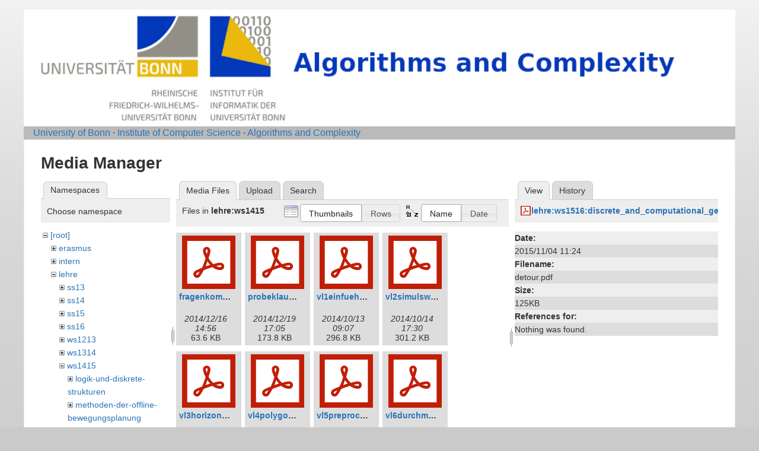

--- FILE ---
content_type: text/html; charset=utf-8
request_url: https://nerva.cs.uni-bonn.de/doku.php/start?ns=lehre%2Fws1415&tab_files=files&do=media&tab_details=view&image=lehre%3Aws1516%3Adiscrete_and_computational_geometry%3Adetour.pdf
body_size: 4456
content:
<!DOCTYPE html>
<html lang="en" dir="ltr" class="no-js">
<head>
    <meta charset="utf-8" />
    <title>Algorithms and Complexity [Informatik-Abteilung V]</title>
    <script>(function(H){H.className=H.className.replace(/\bno-js\b/,'js')})(document.documentElement)</script>
    <meta name="generator" content="DokuWiki"/>
<meta name="robots" content="noindex,nofollow"/>
<link rel="start" href="/"/>
<link rel="contents" href="/doku.php/start?do=index" title="Sitemap"/>
<link rel="manifest" href="/lib/exe/manifest.php" crossorigin="use-credentials"/>
<link rel="alternate" type="application/rss+xml" title="Recent Changes" href="/feed.php"/>
<link rel="alternate" type="application/rss+xml" title="Current namespace" href="/feed.php?mode=list&amp;ns="/>
<link rel="alternate" type="text/html" title="Plain HTML" href="/doku.php/start?do=export_xhtml"/>
<link rel="stylesheet" href="/lib/exe/css.php?t=abt1&amp;tseed=2e7683720d365b9eabe0f97e6aa78eec"/>
<script >var NS='';var JSINFO = {"id":"start","namespace":"","ACT":"media","useHeadingNavigation":1,"useHeadingContent":1};(function(H){H.className=H.className.replace(/\bno-js\b/,'js')})(document.documentElement);</script>
<script src="/lib/exe/jquery.php?tseed=8faf3dc90234d51a499f4f428a0eae43" defer="defer"></script>
<script src="/lib/exe/js.php?t=abt1&amp;tseed=2e7683720d365b9eabe0f97e6aa78eec" defer="defer"></script>
    <meta name="viewport" content="width=device-width,initial-scale=1" />
    <link rel="shortcut icon" href="/lib/tpl/abt1/images/favicon.ico" />
<link rel="apple-touch-icon" href="/lib/tpl/abt1/images/apple-touch-icon.png" />
    	<link href='http://fonts.googleapis.com/css?family=Droid+Sans' rel='stylesheet' type='text/css'>
<body>
    <!--[if lte IE 7 ]><div id="IE7"><![endif]--><!--[if IE 8 ]><div id="IE8"><![endif]-->
    <div id="dokuwiki__site"><div id="dokuwiki__top"
        class="dokuwiki site mode_media  hasSidebar">

        
<!-- ********** HEADER ********** -->
<div id="dokuwiki__header">
	<div class="pad group">
    	    	    <h1><a href="/doku.php/Start"  accesskey="h" title="[H]"><img src="/lib/tpl/abt1/images/logo6.png" width="1000" height="164" alt="" /></a></h1>
        	    	</div>
        <!-- show an empty bar -->
        <div class="breadcrumbs">
           &nbsp;  &nbsp;
           <a href="http://www.uni-bonn.de/">University of Bonn</a> &middot; 
           <a href="http://www.informatik.uni-bonn.de/">Institute of Computer Science</a> &middot; 
           <a href="http://tcs.cs.uni-bonn.de">Algorithms and Complexity</a>
        </div>
    <!-- BREADCRUMBS -->
    
    
    <hr class="a11y" />
    </div><!-- /header -->

        <div class="wrapper group">

            
            <!-- ********** CONTENT ********** -->
            <div id="dokuwiki__content"><div class="pad group">

                <div class="page group">
                                                            <!-- wikipage start -->
                    <div id="mediamanager__page">
<h1>Media Manager</h1>
<div class="panel namespaces">
<h2>Namespaces</h2>
<div class="panelHeader">Choose namespace</div>
<div class="panelContent" id="media__tree">

<ul class="idx">
<li class="media level0 open"><img src="/lib/images/minus.gif" alt="−" /><div class="li"><a href="/doku.php/start?ns=&amp;tab_files=files&amp;do=media&amp;tab_details=view&amp;image=lehre%3Aws1516%3Adiscrete_and_computational_geometry%3Adetour.pdf" class="idx_dir">[root]</a></div>
<ul class="idx">
<li class="media level1 closed"><img src="/lib/images/plus.gif" alt="+" /><div class="li"><a href="/doku.php/start?ns=erasmus&amp;tab_files=files&amp;do=media&amp;tab_details=view&amp;image=lehre%3Aws1516%3Adiscrete_and_computational_geometry%3Adetour.pdf" class="idx_dir">erasmus</a></div></li>
<li class="media level1 closed"><img src="/lib/images/plus.gif" alt="+" /><div class="li"><a href="/doku.php/start?ns=intern&amp;tab_files=files&amp;do=media&amp;tab_details=view&amp;image=lehre%3Aws1516%3Adiscrete_and_computational_geometry%3Adetour.pdf" class="idx_dir">intern</a></div></li>
<li class="media level1 open"><img src="/lib/images/minus.gif" alt="−" /><div class="li"><a href="/doku.php/start?ns=lehre&amp;tab_files=files&amp;do=media&amp;tab_details=view&amp;image=lehre%3Aws1516%3Adiscrete_and_computational_geometry%3Adetour.pdf" class="idx_dir">lehre</a></div>
<ul class="idx">
<li class="media level2 closed"><img src="/lib/images/plus.gif" alt="+" /><div class="li"><a href="/doku.php/start?ns=lehre%2Fss13&amp;tab_files=files&amp;do=media&amp;tab_details=view&amp;image=lehre%3Aws1516%3Adiscrete_and_computational_geometry%3Adetour.pdf" class="idx_dir">ss13</a></div></li>
<li class="media level2 closed"><img src="/lib/images/plus.gif" alt="+" /><div class="li"><a href="/doku.php/start?ns=lehre%2Fss14&amp;tab_files=files&amp;do=media&amp;tab_details=view&amp;image=lehre%3Aws1516%3Adiscrete_and_computational_geometry%3Adetour.pdf" class="idx_dir">ss14</a></div></li>
<li class="media level2 closed"><img src="/lib/images/plus.gif" alt="+" /><div class="li"><a href="/doku.php/start?ns=lehre%2Fss15&amp;tab_files=files&amp;do=media&amp;tab_details=view&amp;image=lehre%3Aws1516%3Adiscrete_and_computational_geometry%3Adetour.pdf" class="idx_dir">ss15</a></div></li>
<li class="media level2 closed"><img src="/lib/images/plus.gif" alt="+" /><div class="li"><a href="/doku.php/start?ns=lehre%2Fss16&amp;tab_files=files&amp;do=media&amp;tab_details=view&amp;image=lehre%3Aws1516%3Adiscrete_and_computational_geometry%3Adetour.pdf" class="idx_dir">ss16</a></div></li>
<li class="media level2 closed"><img src="/lib/images/plus.gif" alt="+" /><div class="li"><a href="/doku.php/start?ns=lehre%2Fws1213&amp;tab_files=files&amp;do=media&amp;tab_details=view&amp;image=lehre%3Aws1516%3Adiscrete_and_computational_geometry%3Adetour.pdf" class="idx_dir">ws1213</a></div></li>
<li class="media level2 closed"><img src="/lib/images/plus.gif" alt="+" /><div class="li"><a href="/doku.php/start?ns=lehre%2Fws1314&amp;tab_files=files&amp;do=media&amp;tab_details=view&amp;image=lehre%3Aws1516%3Adiscrete_and_computational_geometry%3Adetour.pdf" class="idx_dir">ws1314</a></div></li>
<li class="media level2 open"><img src="/lib/images/minus.gif" alt="−" /><div class="li"><a href="/doku.php/start?ns=lehre%2Fws1415&amp;tab_files=files&amp;do=media&amp;tab_details=view&amp;image=lehre%3Aws1516%3Adiscrete_and_computational_geometry%3Adetour.pdf" class="idx_dir">ws1415</a></div>
<ul class="idx">
<li class="media level3 closed"><img src="/lib/images/plus.gif" alt="+" /><div class="li"><a href="/doku.php/start?ns=lehre%2Fws1415%2Flogik-und-diskrete-strukturen&amp;tab_files=files&amp;do=media&amp;tab_details=view&amp;image=lehre%3Aws1516%3Adiscrete_and_computational_geometry%3Adetour.pdf" class="idx_dir">logik-und-diskrete-strukturen</a></div></li>
<li class="media level3 closed"><img src="/lib/images/plus.gif" alt="+" /><div class="li"><a href="/doku.php/start?ns=lehre%2Fws1415%2Fmethoden-der-offline-bewegungsplanung&amp;tab_files=files&amp;do=media&amp;tab_details=view&amp;image=lehre%3Aws1516%3Adiscrete_and_computational_geometry%3Adetour.pdf" class="idx_dir">methoden-der-offline-bewegungsplanung</a></div></li>
<li class="media level3 closed"><img src="/lib/images/plus.gif" alt="+" /><div class="li"><a href="/doku.php/start?ns=lehre%2Fws1415%2Fpearls-of-algorithms&amp;tab_files=files&amp;do=media&amp;tab_details=view&amp;image=lehre%3Aws1516%3Adiscrete_and_computational_geometry%3Adetour.pdf" class="idx_dir">pearls-of-algorithms</a></div></li>
</ul>
</li>
<li class="media level2 closed"><img src="/lib/images/plus.gif" alt="+" /><div class="li"><a href="/doku.php/start?ns=lehre%2Fws1516&amp;tab_files=files&amp;do=media&amp;tab_details=view&amp;image=lehre%3Aws1516%3Adiscrete_and_computational_geometry%3Adetour.pdf" class="idx_dir">ws1516</a></div></li>
</ul>
</li>
<li class="media level1 closed"><img src="/lib/images/plus.gif" alt="+" /><div class="li"><a href="/doku.php/start?ns=research&amp;tab_files=files&amp;do=media&amp;tab_details=view&amp;image=lehre%3Aws1516%3Adiscrete_and_computational_geometry%3Adetour.pdf" class="idx_dir">research</a></div></li>
<li class="media level1 closed"><img src="/lib/images/plus.gif" alt="+" /><div class="li"><a href="/doku.php/start?ns=staff&amp;tab_files=files&amp;do=media&amp;tab_details=view&amp;image=lehre%3Aws1516%3Adiscrete_and_computational_geometry%3Adetour.pdf" class="idx_dir">staff</a></div></li>
<li class="media level1 closed"><img src="/lib/images/plus.gif" alt="+" /><div class="li"><a href="/doku.php/start?ns=teaching&amp;tab_files=files&amp;do=media&amp;tab_details=view&amp;image=lehre%3Aws1516%3Adiscrete_and_computational_geometry%3Adetour.pdf" class="idx_dir">teaching</a></div></li>
<li class="media level1 closed"><img src="/lib/images/plus.gif" alt="+" /><div class="li"><a href="/doku.php/start?ns=wiki&amp;tab_files=files&amp;do=media&amp;tab_details=view&amp;image=lehre%3Aws1516%3Adiscrete_and_computational_geometry%3Adetour.pdf" class="idx_dir">wiki</a></div></li>
</ul></li>
</ul>
</div>
</div>
<div class="panel filelist">
<h2 class="a11y">Media Files</h2>
<ul class="tabs">
<li><strong>Media Files</strong></li>
<li><a href="/doku.php/start?tab_files=upload&amp;do=media&amp;tab_details=view&amp;image=lehre%3Aws1516%3Adiscrete_and_computational_geometry%3Adetour.pdf&amp;ns=lehre%2Fws1415">Upload</a></li>
<li><a href="/doku.php/start?tab_files=search&amp;do=media&amp;tab_details=view&amp;image=lehre%3Aws1516%3Adiscrete_and_computational_geometry%3Adetour.pdf&amp;ns=lehre%2Fws1415">Search</a></li>
</ul>
<div class="panelHeader">
<h3>Files in <strong>lehre:ws1415</strong></h3>
<form method="get" action="/doku.php/start" class="options doku_form" accept-charset="utf-8"><input type="hidden" name="sectok" value="" /><input type="hidden" name="do" value="media" /><input type="hidden" name="tab_files" value="files" /><input type="hidden" name="tab_details" value="view" /><input type="hidden" name="image" value="lehre:ws1516:discrete_and_computational_geometry:detour.pdf" /><input type="hidden" name="ns" value="lehre/ws1415" /><div class="no"><ul>
<li class="listType"><label for="listType__thumbs" class="thumbs">
<input name="list_dwmedia" type="radio" value="thumbs" id="listType__thumbs" class="thumbs" checked="checked" />
<span>Thumbnails</span>
</label><label for="listType__rows" class="rows">
<input name="list_dwmedia" type="radio" value="rows" id="listType__rows" class="rows" />
<span>Rows</span>
</label></li>
<li class="sortBy"><label for="sortBy__name" class="name">
<input name="sort_dwmedia" type="radio" value="name" id="sortBy__name" class="name" checked="checked" />
<span>Name</span>
</label><label for="sortBy__date" class="date">
<input name="sort_dwmedia" type="radio" value="date" id="sortBy__date" class="date" />
<span>Date</span>
</label></li>
<li><button value="1" type="submit">Apply</button></li>
</ul>
</div></form></div>
<div class="panelContent">
<ul class="thumbs"><li><dl title="fragenkomplett.pdf"><dt><a id="l_:lehre:ws1415:fragenkomplett.pdf" class="image thumb" href="/doku.php/start?image=lehre%3Aws1415%3Afragenkomplett.pdf&amp;ns=lehre%3Aws1415&amp;tab_details=view&amp;do=media&amp;tab_files=files"><img src="/lib/images/fileicons/svg/pdf.svg" alt="fragenkomplett.pdf" loading="lazy" width="90" height="90" /></a></dt><dd class="name"><a href="/doku.php/start?image=lehre%3Aws1415%3Afragenkomplett.pdf&amp;ns=lehre%3Aws1415&amp;tab_details=view&amp;do=media&amp;tab_files=files" id="h_:lehre:ws1415:fragenkomplett.pdf">fragenkomplett.pdf</a></dd><dd class="size">&#160;</dd><dd class="date">2014/12/16 14:56</dd><dd class="filesize">63.6 KB</dd></dl></li><li><dl title="probeklausur.pdf"><dt><a id="l_:lehre:ws1415:probeklausur.pdf" class="image thumb" href="/doku.php/start?image=lehre%3Aws1415%3Aprobeklausur.pdf&amp;ns=lehre%3Aws1415&amp;tab_details=view&amp;do=media&amp;tab_files=files"><img src="/lib/images/fileicons/svg/pdf.svg" alt="probeklausur.pdf" loading="lazy" width="90" height="90" /></a></dt><dd class="name"><a href="/doku.php/start?image=lehre%3Aws1415%3Aprobeklausur.pdf&amp;ns=lehre%3Aws1415&amp;tab_details=view&amp;do=media&amp;tab_files=files" id="h_:lehre:ws1415:probeklausur.pdf">probeklausur.pdf</a></dd><dd class="size">&#160;</dd><dd class="date">2014/12/19 17:05</dd><dd class="filesize">173.8 KB</dd></dl></li><li><dl title="vl1einfuehrunganim.pdf"><dt><a id="l_:lehre:ws1415:vl1einfuehrunganim.pdf" class="image thumb" href="/doku.php/start?image=lehre%3Aws1415%3Avl1einfuehrunganim.pdf&amp;ns=lehre%3Aws1415&amp;tab_details=view&amp;do=media&amp;tab_files=files"><img src="/lib/images/fileicons/svg/pdf.svg" alt="vl1einfuehrunganim.pdf" loading="lazy" width="90" height="90" /></a></dt><dd class="name"><a href="/doku.php/start?image=lehre%3Aws1415%3Avl1einfuehrunganim.pdf&amp;ns=lehre%3Aws1415&amp;tab_details=view&amp;do=media&amp;tab_files=files" id="h_:lehre:ws1415:vl1einfuehrunganim.pdf">vl1einfuehrunganim.pdf</a></dd><dd class="size">&#160;</dd><dd class="date">2014/10/13 09:07</dd><dd class="filesize">296.8 KB</dd></dl></li><li><dl title="vl2simulsweepanim.pdf"><dt><a id="l_:lehre:ws1415:vl2simulsweepanim.pdf" class="image thumb" href="/doku.php/start?image=lehre%3Aws1415%3Avl2simulsweepanim.pdf&amp;ns=lehre%3Aws1415&amp;tab_details=view&amp;do=media&amp;tab_files=files"><img src="/lib/images/fileicons/svg/pdf.svg" alt="vl2simulsweepanim.pdf" loading="lazy" width="90" height="90" /></a></dt><dd class="name"><a href="/doku.php/start?image=lehre%3Aws1415%3Avl2simulsweepanim.pdf&amp;ns=lehre%3Aws1415&amp;tab_details=view&amp;do=media&amp;tab_files=files" id="h_:lehre:ws1415:vl2simulsweepanim.pdf">vl2simulsweepanim.pdf</a></dd><dd class="size">&#160;</dd><dd class="date">2014/10/14 17:30</dd><dd class="filesize">301.2 KB</dd></dl></li><li><dl title="vl3horizontbaeumeanim.pdf"><dt><a id="l_:lehre:ws1415:vl3horizontbaeumeanim.pdf" class="image thumb" href="/doku.php/start?image=lehre%3Aws1415%3Avl3horizontbaeumeanim.pdf&amp;ns=lehre%3Aws1415&amp;tab_details=view&amp;do=media&amp;tab_files=files"><img src="/lib/images/fileicons/svg/pdf.svg" alt="vl3horizontbaeumeanim.pdf" loading="lazy" width="90" height="90" /></a></dt><dd class="name"><a href="/doku.php/start?image=lehre%3Aws1415%3Avl3horizontbaeumeanim.pdf&amp;ns=lehre%3Aws1415&amp;tab_details=view&amp;do=media&amp;tab_files=files" id="h_:lehre:ws1415:vl3horizontbaeumeanim.pdf">vl3horizontbaeumeanim.pdf</a></dd><dd class="size">&#160;</dd><dd class="date">2014/10/19 16:07</dd><dd class="filesize">321.3 KB</dd></dl></li><li><dl title="vl4polygoneanim.pdf"><dt><a id="l_:lehre:ws1415:vl4polygoneanim.pdf" class="image thumb" href="/doku.php/start?image=lehre%3Aws1415%3Avl4polygoneanim.pdf&amp;ns=lehre%3Aws1415&amp;tab_details=view&amp;do=media&amp;tab_files=files"><img src="/lib/images/fileicons/svg/pdf.svg" alt="vl4polygoneanim.pdf" loading="lazy" width="90" height="90" /></a></dt><dd class="name"><a href="/doku.php/start?image=lehre%3Aws1415%3Avl4polygoneanim.pdf&amp;ns=lehre%3Aws1415&amp;tab_details=view&amp;do=media&amp;tab_files=files" id="h_:lehre:ws1415:vl4polygoneanim.pdf">vl4polygoneanim.pdf</a></dd><dd class="size">&#160;</dd><dd class="date">2014/10/21 08:39</dd><dd class="filesize">337 KB</dd></dl></li><li><dl title="vl5preprocessinganim.pdf"><dt><a id="l_:lehre:ws1415:vl5preprocessinganim.pdf" class="image thumb" href="/doku.php/start?image=lehre%3Aws1415%3Avl5preprocessinganim.pdf&amp;ns=lehre%3Aws1415&amp;tab_details=view&amp;do=media&amp;tab_files=files"><img src="/lib/images/fileicons/svg/pdf.svg" alt="vl5preprocessinganim.pdf" loading="lazy" width="90" height="90" /></a></dt><dd class="name"><a href="/doku.php/start?image=lehre%3Aws1415%3Avl5preprocessinganim.pdf&amp;ns=lehre%3Aws1415&amp;tab_details=view&amp;do=media&amp;tab_files=files" id="h_:lehre:ws1415:vl5preprocessinganim.pdf">vl5preprocessinganim.pdf</a></dd><dd class="size">&#160;</dd><dd class="date">2014/10/27 09:25</dd><dd class="filesize">292.6 KB</dd></dl></li><li><dl title="vl6durchmesseranim.pdf"><dt><a id="l_:lehre:ws1415:vl6durchmesseranim.pdf" class="image thumb" href="/doku.php/start?image=lehre%3Aws1415%3Avl6durchmesseranim.pdf&amp;ns=lehre%3Aws1415&amp;tab_details=view&amp;do=media&amp;tab_files=files"><img src="/lib/images/fileicons/svg/pdf.svg" alt="vl6durchmesseranim.pdf" loading="lazy" width="90" height="90" /></a></dt><dd class="name"><a href="/doku.php/start?image=lehre%3Aws1415%3Avl6durchmesseranim.pdf&amp;ns=lehre%3Aws1415&amp;tab_details=view&amp;do=media&amp;tab_files=files" id="h_:lehre:ws1415:vl6durchmesseranim.pdf">vl6durchmesseranim.pdf</a></dd><dd class="size">&#160;</dd><dd class="date">2014/10/28 16:27</dd><dd class="filesize">243.2 KB</dd></dl></li><li><dl title="vl7swrutouringanim.pdf"><dt><a id="l_:lehre:ws1415:vl7swrutouringanim.pdf" class="image thumb" href="/doku.php/start?image=lehre%3Aws1415%3Avl7swrutouringanim.pdf&amp;ns=lehre%3Aws1415&amp;tab_details=view&amp;do=media&amp;tab_files=files"><img src="/lib/images/fileicons/svg/pdf.svg" alt="vl7swrutouringanim.pdf" loading="lazy" width="90" height="90" /></a></dt><dd class="name"><a href="/doku.php/start?image=lehre%3Aws1415%3Avl7swrutouringanim.pdf&amp;ns=lehre%3Aws1415&amp;tab_details=view&amp;do=media&amp;tab_files=files" id="h_:lehre:ws1415:vl7swrutouringanim.pdf">vl7swrutouringanim.pdf</a></dd><dd class="size">&#160;</dd><dd class="date">2014/10/31 08:34</dd><dd class="filesize">405.2 KB</dd></dl></li><li><dl title="vl8tppud3wegeanim.pdf"><dt><a id="l_:lehre:ws1415:vl8tppud3wegeanim.pdf" class="image thumb" href="/doku.php/start?image=lehre%3Aws1415%3Avl8tppud3wegeanim.pdf&amp;ns=lehre%3Aws1415&amp;tab_details=view&amp;do=media&amp;tab_files=files"><img src="/lib/images/fileicons/svg/pdf.svg" alt="vl8tppud3wegeanim.pdf" loading="lazy" width="90" height="90" /></a></dt><dd class="name"><a href="/doku.php/start?image=lehre%3Aws1415%3Avl8tppud3wegeanim.pdf&amp;ns=lehre%3Aws1415&amp;tab_details=view&amp;do=media&amp;tab_files=files" id="h_:lehre:ws1415:vl8tppud3wegeanim.pdf">vl8tppud3wegeanim.pdf</a></dd><dd class="size">&#160;</dd><dd class="date">2014/11/05 08:14</dd><dd class="filesize">204.7 KB</dd></dl></li><li><dl title="vl9d3wegepolyederanim.pdf"><dt><a id="l_:lehre:ws1415:vl9d3wegepolyederanim.pdf" class="image thumb" href="/doku.php/start?image=lehre%3Aws1415%3Avl9d3wegepolyederanim.pdf&amp;ns=lehre%3Aws1415&amp;tab_details=view&amp;do=media&amp;tab_files=files"><img src="/lib/images/fileicons/svg/pdf.svg" alt="vl9d3wegepolyederanim.pdf" loading="lazy" width="90" height="90" /></a></dt><dd class="name"><a href="/doku.php/start?image=lehre%3Aws1415%3Avl9d3wegepolyederanim.pdf&amp;ns=lehre%3Aws1415&amp;tab_details=view&amp;do=media&amp;tab_files=files" id="h_:lehre:ws1415:vl9d3wegepolyederanim.pdf">vl9d3wegepolyederanim.pdf</a></dd><dd class="size">&#160;</dd><dd class="date">2014/11/06 11:23</dd><dd class="filesize">265.8 KB</dd></dl></li><li><dl title="vl10polyederanim.pdf"><dt><a id="l_:lehre:ws1415:vl10polyederanim.pdf" class="image thumb" href="/doku.php/start?image=lehre%3Aws1415%3Avl10polyederanim.pdf&amp;ns=lehre%3Aws1415&amp;tab_details=view&amp;do=media&amp;tab_files=files"><img src="/lib/images/fileicons/svg/pdf.svg" alt="vl10polyederanim.pdf" loading="lazy" width="90" height="90" /></a></dt><dd class="name"><a href="/doku.php/start?image=lehre%3Aws1415%3Avl10polyederanim.pdf&amp;ns=lehre%3Aws1415&amp;tab_details=view&amp;do=media&amp;tab_files=files" id="h_:lehre:ws1415:vl10polyederanim.pdf">vl10polyederanim.pdf</a></dd><dd class="size">&#160;</dd><dd class="date">2014/11/12 10:23</dd><dd class="filesize">251.6 KB</dd></dl></li><li><dl title="vl11polyederobjekteanim.pdf"><dt><a id="l_:lehre:ws1415:vl11polyederobjekteanim.pdf" class="image thumb" href="/doku.php/start?image=lehre%3Aws1415%3Avl11polyederobjekteanim.pdf&amp;ns=lehre%3Aws1415&amp;tab_details=view&amp;do=media&amp;tab_files=files"><img src="/lib/images/fileicons/svg/pdf.svg" alt="vl11polyederobjekteanim.pdf" loading="lazy" width="90" height="90" /></a></dt><dd class="name"><a href="/doku.php/start?image=lehre%3Aws1415%3Avl11polyederobjekteanim.pdf&amp;ns=lehre%3Aws1415&amp;tab_details=view&amp;do=media&amp;tab_files=files" id="h_:lehre:ws1415:vl11polyederobjekteanim.pdf">vl11polyederobjekteanim.pdf</a></dd><dd class="size">&#160;</dd><dd class="date">2014/11/14 11:51</dd><dd class="filesize">297.4 KB</dd></dl></li><li><dl title="vl12translationanim.pdf"><dt><a id="l_:lehre:ws1415:vl12translationanim.pdf" class="image thumb" href="/doku.php/start?image=lehre%3Aws1415%3Avl12translationanim.pdf&amp;ns=lehre%3Aws1415&amp;tab_details=view&amp;do=media&amp;tab_files=files"><img src="/lib/images/fileicons/svg/pdf.svg" alt="vl12translationanim.pdf" loading="lazy" width="90" height="90" /></a></dt><dd class="name"><a href="/doku.php/start?image=lehre%3Aws1415%3Avl12translationanim.pdf&amp;ns=lehre%3Aws1415&amp;tab_details=view&amp;do=media&amp;tab_files=files" id="h_:lehre:ws1415:vl12translationanim.pdf">vl12translationanim.pdf</a></dd><dd class="size">&#160;</dd><dd class="date">2014/11/19 09:15</dd><dd class="filesize">273.5 KB</dd></dl></li><li><dl title="vl13translationiianim.pdf"><dt><a id="l_:lehre:ws1415:vl13translationiianim.pdf" class="image thumb" href="/doku.php/start?image=lehre%3Aws1415%3Avl13translationiianim.pdf&amp;ns=lehre%3Aws1415&amp;tab_details=view&amp;do=media&amp;tab_files=files"><img src="/lib/images/fileicons/svg/pdf.svg" alt="vl13translationiianim.pdf" loading="lazy" width="90" height="90" /></a></dt><dd class="name"><a href="/doku.php/start?image=lehre%3Aws1415%3Avl13translationiianim.pdf&amp;ns=lehre%3Aws1415&amp;tab_details=view&amp;do=media&amp;tab_files=files" id="h_:lehre:ws1415:vl13translationiianim.pdf">vl13translationiianim.pdf</a></dd><dd class="size">&#160;</dd><dd class="date">2014/11/20 08:52</dd><dd class="filesize">234.4 KB</dd></dl></li><li><dl title="vl14translationiiianim.pdf"><dt><a id="l_:lehre:ws1415:vl14translationiiianim.pdf" class="image thumb" href="/doku.php/start?image=lehre%3Aws1415%3Avl14translationiiianim.pdf&amp;ns=lehre%3Aws1415&amp;tab_details=view&amp;do=media&amp;tab_files=files"><img src="/lib/images/fileicons/svg/pdf.svg" alt="vl14translationiiianim.pdf" loading="lazy" width="90" height="90" /></a></dt><dd class="name"><a href="/doku.php/start?image=lehre%3Aws1415%3Avl14translationiiianim.pdf&amp;ns=lehre%3Aws1415&amp;tab_details=view&amp;do=media&amp;tab_files=files" id="h_:lehre:ws1415:vl14translationiiianim.pdf">vl14translationiiianim.pdf</a></dd><dd class="size">&#160;</dd><dd class="date">2014/11/25 17:28</dd><dd class="filesize">291.7 KB</dd></dl></li><li><dl title="vl15zellenberechnungenanim.pdf"><dt><a id="l_:lehre:ws1415:vl15zellenberechnungenanim.pdf" class="image thumb" href="/doku.php/start?image=lehre%3Aws1415%3Avl15zellenberechnungenanim.pdf&amp;ns=lehre%3Aws1415&amp;tab_details=view&amp;do=media&amp;tab_files=files"><img src="/lib/images/fileicons/svg/pdf.svg" alt="vl15zellenberechnungenanim.pdf" loading="lazy" width="90" height="90" /></a></dt><dd class="name"><a href="/doku.php/start?image=lehre%3Aws1415%3Avl15zellenberechnungenanim.pdf&amp;ns=lehre%3Aws1415&amp;tab_details=view&amp;do=media&amp;tab_files=files" id="h_:lehre:ws1415:vl15zellenberechnungenanim.pdf">vl15zellenberechnungenanim.pdf</a></dd><dd class="size">&#160;</dd><dd class="date">2014/11/27 12:24</dd><dd class="filesize">293.7 KB</dd></dl></li><li><dl title="vl16zellenberechnungiianim.pdf"><dt><a id="l_:lehre:ws1415:vl16zellenberechnungiianim.pdf" class="image thumb" href="/doku.php/start?image=lehre%3Aws1415%3Avl16zellenberechnungiianim.pdf&amp;ns=lehre%3Aws1415&amp;tab_details=view&amp;do=media&amp;tab_files=files"><img src="/lib/images/fileicons/svg/pdf.svg" alt="vl16zellenberechnungiianim.pdf" loading="lazy" width="90" height="90" /></a></dt><dd class="name"><a href="/doku.php/start?image=lehre%3Aws1415%3Avl16zellenberechnungiianim.pdf&amp;ns=lehre%3Aws1415&amp;tab_details=view&amp;do=media&amp;tab_files=files" id="h_:lehre:ws1415:vl16zellenberechnungiianim.pdf">vl16zellenberechnungiianim.pdf</a></dd><dd class="size">&#160;</dd><dd class="date">2014/12/08 07:28</dd><dd class="filesize">347.8 KB</dd></dl></li><li><dl title="vl17zellenallgemeinesystemeanim.pdf"><dt><a id="l_:lehre:ws1415:vl17zellenallgemeinesystemeanim.pdf" class="image thumb" href="/doku.php/start?image=lehre%3Aws1415%3Avl17zellenallgemeinesystemeanim.pdf&amp;ns=lehre%3Aws1415&amp;tab_details=view&amp;do=media&amp;tab_files=files"><img src="/lib/images/fileicons/svg/pdf.svg" alt="vl17zellenallgemeinesystemeanim.pdf" loading="lazy" width="90" height="90" /></a></dt><dd class="name"><a href="/doku.php/start?image=lehre%3Aws1415%3Avl17zellenallgemeinesystemeanim.pdf&amp;ns=lehre%3Aws1415&amp;tab_details=view&amp;do=media&amp;tab_files=files" id="h_:lehre:ws1415:vl17zellenallgemeinesystemeanim.pdf">vl17zellenallgemeinesystemeanim.pdf</a></dd><dd class="size">&#160;</dd><dd class="date">2014/12/09 09:55</dd><dd class="filesize">257.4 KB</dd></dl></li><li><dl title="vl18partfeedinganim.pdf"><dt><a id="l_:lehre:ws1415:vl18partfeedinganim.pdf" class="image thumb" href="/doku.php/start?image=lehre%3Aws1415%3Avl18partfeedinganim.pdf&amp;ns=lehre%3Aws1415&amp;tab_details=view&amp;do=media&amp;tab_files=files"><img src="/lib/images/fileicons/svg/pdf.svg" alt="vl18partfeedinganim.pdf" loading="lazy" width="90" height="90" /></a></dt><dd class="name"><a href="/doku.php/start?image=lehre%3Aws1415%3Avl18partfeedinganim.pdf&amp;ns=lehre%3Aws1415&amp;tab_details=view&amp;do=media&amp;tab_files=files" id="h_:lehre:ws1415:vl18partfeedinganim.pdf">vl18partfeedinganim.pdf</a></dd><dd class="size">&#160;</dd><dd class="date">2014/12/11 08:07</dd><dd class="filesize">270.6 KB</dd></dl></li><li><dl title="vl19partfeedingiianim.pdf"><dt><a id="l_:lehre:ws1415:vl19partfeedingiianim.pdf" class="image thumb" href="/doku.php/start?image=lehre%3Aws1415%3Avl19partfeedingiianim.pdf&amp;ns=lehre%3Aws1415&amp;tab_details=view&amp;do=media&amp;tab_files=files"><img src="/lib/images/fileicons/svg/pdf.svg" alt="vl19partfeedingiianim.pdf" loading="lazy" width="90" height="90" /></a></dt><dd class="name"><a href="/doku.php/start?image=lehre%3Aws1415%3Avl19partfeedingiianim.pdf&amp;ns=lehre%3Aws1415&amp;tab_details=view&amp;do=media&amp;tab_files=files" id="h_:lehre:ws1415:vl19partfeedingiianim.pdf">vl19partfeedingiianim.pdf</a></dd><dd class="size">&#160;</dd><dd class="date">2014/12/16 14:52</dd><dd class="filesize">995.5 KB</dd></dl></li><li><dl title="vl20translationrotationianim.pdf"><dt><a id="l_:lehre:ws1415:vl20translationrotationianim.pdf" class="image thumb" href="/doku.php/start?image=lehre%3Aws1415%3Avl20translationrotationianim.pdf&amp;ns=lehre%3Aws1415&amp;tab_details=view&amp;do=media&amp;tab_files=files"><img src="/lib/images/fileicons/svg/pdf.svg" alt="vl20translationrotationianim.pdf" loading="lazy" width="90" height="90" /></a></dt><dd class="name"><a href="/doku.php/start?image=lehre%3Aws1415%3Avl20translationrotationianim.pdf&amp;ns=lehre%3Aws1415&amp;tab_details=view&amp;do=media&amp;tab_files=files" id="h_:lehre:ws1415:vl20translationrotationianim.pdf">vl20translationrotationianim.pdf</a></dd><dd class="size">&#160;</dd><dd class="date">2015/01/12 05:43</dd><dd class="filesize">306.4 KB</dd></dl></li><li><dl title="vl21translationrotationiianim.pdf"><dt><a id="l_:lehre:ws1415:vl21translationrotationiianim.pdf" class="image thumb" href="/doku.php/start?image=lehre%3Aws1415%3Avl21translationrotationiianim.pdf&amp;ns=lehre%3Aws1415&amp;tab_details=view&amp;do=media&amp;tab_files=files"><img src="/lib/images/fileicons/svg/pdf.svg" alt="vl21translationrotationiianim.pdf" loading="lazy" width="90" height="90" /></a></dt><dd class="name"><a href="/doku.php/start?image=lehre%3Aws1415%3Avl21translationrotationiianim.pdf&amp;ns=lehre%3Aws1415&amp;tab_details=view&amp;do=media&amp;tab_files=files" id="h_:lehre:ws1415:vl21translationrotationiianim.pdf">vl21translationrotationiianim.pdf</a></dd><dd class="size">&#160;</dd><dd class="date">2015/01/12 05:42</dd><dd class="filesize">317.3 KB</dd></dl></li><li><dl title="vl22translationrotationiiianim.pdf"><dt><a id="l_:lehre:ws1415:vl22translationrotationiiianim.pdf" class="image thumb" href="/doku.php/start?image=lehre%3Aws1415%3Avl22translationrotationiiianim.pdf&amp;ns=lehre%3Aws1415&amp;tab_details=view&amp;do=media&amp;tab_files=files"><img src="/lib/images/fileicons/svg/pdf.svg" alt="vl22translationrotationiiianim.pdf" loading="lazy" width="90" height="90" /></a></dt><dd class="name"><a href="/doku.php/start?image=lehre%3Aws1415%3Avl22translationrotationiiianim.pdf&amp;ns=lehre%3Aws1415&amp;tab_details=view&amp;do=media&amp;tab_files=files" id="h_:lehre:ws1415:vl22translationrotationiiianim.pdf">vl22translationrotationiiianim.pdf</a></dd><dd class="size">&#160;</dd><dd class="date">2015/01/19 09:49</dd><dd class="filesize">321.9 KB</dd></dl></li><li><dl title="vl23translationrotationivanim.pdf"><dt><a id="l_:lehre:ws1415:vl23translationrotationivanim.pdf" class="image thumb" href="/doku.php/start?image=lehre%3Aws1415%3Avl23translationrotationivanim.pdf&amp;ns=lehre%3Aws1415&amp;tab_details=view&amp;do=media&amp;tab_files=files"><img src="/lib/images/fileicons/svg/pdf.svg" alt="vl23translationrotationivanim.pdf" loading="lazy" width="90" height="90" /></a></dt><dd class="name"><a href="/doku.php/start?image=lehre%3Aws1415%3Avl23translationrotationivanim.pdf&amp;ns=lehre%3Aws1415&amp;tab_details=view&amp;do=media&amp;tab_files=files" id="h_:lehre:ws1415:vl23translationrotationivanim.pdf">vl23translationrotationivanim.pdf</a></dd><dd class="size">&#160;</dd><dd class="date">2015/01/19 09:49</dd><dd class="filesize">234.8 KB</dd></dl></li><li><dl title="vl24kantengraphplanunganim.pdf"><dt><a id="l_:lehre:ws1415:vl24kantengraphplanunganim.pdf" class="image thumb" href="/doku.php/start?image=lehre%3Aws1415%3Avl24kantengraphplanunganim.pdf&amp;ns=lehre%3Aws1415&amp;tab_details=view&amp;do=media&amp;tab_files=files"><img src="/lib/images/fileicons/svg/pdf.svg" alt="vl24kantengraphplanunganim.pdf" loading="lazy" width="90" height="90" /></a></dt><dd class="name"><a href="/doku.php/start?image=lehre%3Aws1415%3Avl24kantengraphplanunganim.pdf&amp;ns=lehre%3Aws1415&amp;tab_details=view&amp;do=media&amp;tab_files=files" id="h_:lehre:ws1415:vl24kantengraphplanunganim.pdf">vl24kantengraphplanunganim.pdf</a></dd><dd class="size">&#160;</dd><dd class="date">2015/01/21 09:45</dd><dd class="filesize">304.9 KB</dd></dl></li><li><dl title="vl25trapezmethodebathemen.pdf"><dt><a id="l_:lehre:ws1415:vl25trapezmethodebathemen.pdf" class="image thumb" href="/doku.php/start?image=lehre%3Aws1415%3Avl25trapezmethodebathemen.pdf&amp;ns=lehre%3Aws1415&amp;tab_details=view&amp;do=media&amp;tab_files=files"><img src="/lib/images/fileicons/svg/pdf.svg" alt="vl25trapezmethodebathemen.pdf" loading="lazy" width="90" height="90" /></a></dt><dd class="name"><a href="/doku.php/start?image=lehre%3Aws1415%3Avl25trapezmethodebathemen.pdf&amp;ns=lehre%3Aws1415&amp;tab_details=view&amp;do=media&amp;tab_files=files" id="h_:lehre:ws1415:vl25trapezmethodebathemen.pdf">vl25trapezmethodebathemen.pdf</a></dd><dd class="size">&#160;</dd><dd class="date">2015/01/28 12:50</dd><dd class="filesize">747.9 KB</dd></dl></li><li><dl title="vl26fragestunde.pdf"><dt><a id="l_:lehre:ws1415:vl26fragestunde.pdf" class="image thumb" href="/doku.php/start?image=lehre%3Aws1415%3Avl26fragestunde.pdf&amp;ns=lehre%3Aws1415&amp;tab_details=view&amp;do=media&amp;tab_files=files"><img src="/lib/images/fileicons/svg/pdf.svg" alt="vl26fragestunde.pdf" loading="lazy" width="90" height="90" /></a></dt><dd class="name"><a href="/doku.php/start?image=lehre%3Aws1415%3Avl26fragestunde.pdf&amp;ns=lehre%3Aws1415&amp;tab_details=view&amp;do=media&amp;tab_files=files" id="h_:lehre:ws1415:vl26fragestunde.pdf">vl26fragestunde.pdf</a></dd><dd class="size">&#160;</dd><dd class="date">2015/02/04 10:53</dd><dd class="filesize">40.1 KB</dd></dl></li><li><dl title="whkomplettanim.pdf"><dt><a id="l_:lehre:ws1415:whkomplettanim.pdf" class="image thumb" href="/doku.php/start?image=lehre%3Aws1415%3Awhkomplettanim.pdf&amp;ns=lehre%3Aws1415&amp;tab_details=view&amp;do=media&amp;tab_files=files"><img src="/lib/images/fileicons/svg/pdf.svg" alt="whkomplettanim.pdf" loading="lazy" width="90" height="90" /></a></dt><dd class="name"><a href="/doku.php/start?image=lehre%3Aws1415%3Awhkomplettanim.pdf&amp;ns=lehre%3Aws1415&amp;tab_details=view&amp;do=media&amp;tab_files=files" id="h_:lehre:ws1415:whkomplettanim.pdf">whkomplettanim.pdf</a></dd><dd class="size">&#160;</dd><dd class="date">2014/12/16 14:52</dd><dd class="filesize">154.9 KB</dd></dl></li></ul>
</div>
</div>
<div class="panel file">
<h2 class="a11y">File</h2>
<ul class="tabs">
<li><strong>View</strong></li>
<li><a href="/doku.php/start?tab_details=history&amp;do=media&amp;tab_files=files&amp;image=lehre%3Aws1516%3Adiscrete_and_computational_geometry%3Adetour.pdf&amp;ns=lehre%2Fws1415">History</a></li>
</ul>
<div class="panelHeader"><h3><strong><a href="/lib/exe/fetch.php/lehre/ws1516/discrete_and_computational_geometry/detour.pdf" class="select mediafile mf_pdf" title="View original file">lehre:ws1516:discrete_and_computational_geometry:detour.pdf</a></strong></h3></div>
<div class="panelContent">
<ul class="actions"></ul><dl>
<dt>Date:</dt><dd>2015/11/04 11:24</dd>
<dt>Filename:</dt><dd>detour.pdf</dd>
<dt>Size:</dt><dd>125KB</dd>
</dl>
<dl>
<dt>References for:</dt><dd>Nothing was found.</dd></dl>
</div>
</div>
</div>
                    <!-- wikipage stop -->
                                    </div>

                <!-- <div class="docInfo"><bdi>start.txt</bdi> · Last modified: <time datetime="2025-12-02T16:54:53+0000">2025/12/02 16:54</time> by <bdi>127.0.0.1</bdi></div> -->

                            </div></div><!-- /content -->

            <hr class="a11y" />

            <!-- PAGE ACTIONS -->
            <div id="dokuwiki__pagetools">
                <h3 class="a11y">Page Tools</h3>
                <div class="tools">
                    <ul>
                                            </ul>
                </div>
            </div>
        </div><!-- /wrapper -->

        
<!-- ********** FOOTER ********** -->

	<div class="unilinks">
			<a href="https://www.uni-bonn.de/impressum">Imprint/Impressum</a>
	</div>
  </div><!-- /footer -->

    </div></div><!-- /site -->

    <div class="no"><img src="/lib/exe/taskrunner.php?id=start&amp;1768984592" width="2" height="1" alt="" /></div>
    <div id="screen__mode" class="no"></div>    <!--[if ( lte IE 7 | IE 8 ) ]></div><![endif]-->
</body>
</html>
